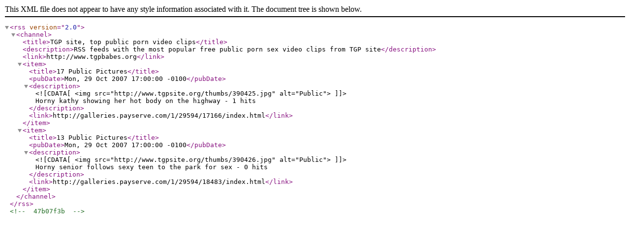

--- FILE ---
content_type: text/xml
request_url: http://tgpsite.org/pictures/public.xml
body_size: 468
content:
<?xml  version="1.0" ?>
<rss version="2.0">
<channel>
<title>TGP site, top public porn video clips</title>
<description>RSS feeds with the most popular free public porn sex video clips from TGP site</description>
<link>http://www.tgpbabes.org</link>
<item><title>17 Public Pictures</title><pubDate>Mon, 29 Oct 2007 17:00:00 -0100</pubDate><description><![CDATA[<img src="http://www.tgpsite.org/thumbs/390425.jpg" alt="Public">]]> Horny kathy showing her hot body on the highway - 1 hits</description><link>http://galleries.payserve.com/1/29594/17166/index.html</link></item>
<item><title>13 Public Pictures</title><pubDate>Mon, 29 Oct 2007 17:00:00 -0100</pubDate><description><![CDATA[<img src="http://www.tgpsite.org/thumbs/390426.jpg" alt="Public">]]> Horny senior follows sexy teen to the park for sex - 0 hits</description><link>http://galleries.payserve.com/1/29594/18483/index.html</link></item>
</channel>
</rss>
<!-- 47b07f3b -->
